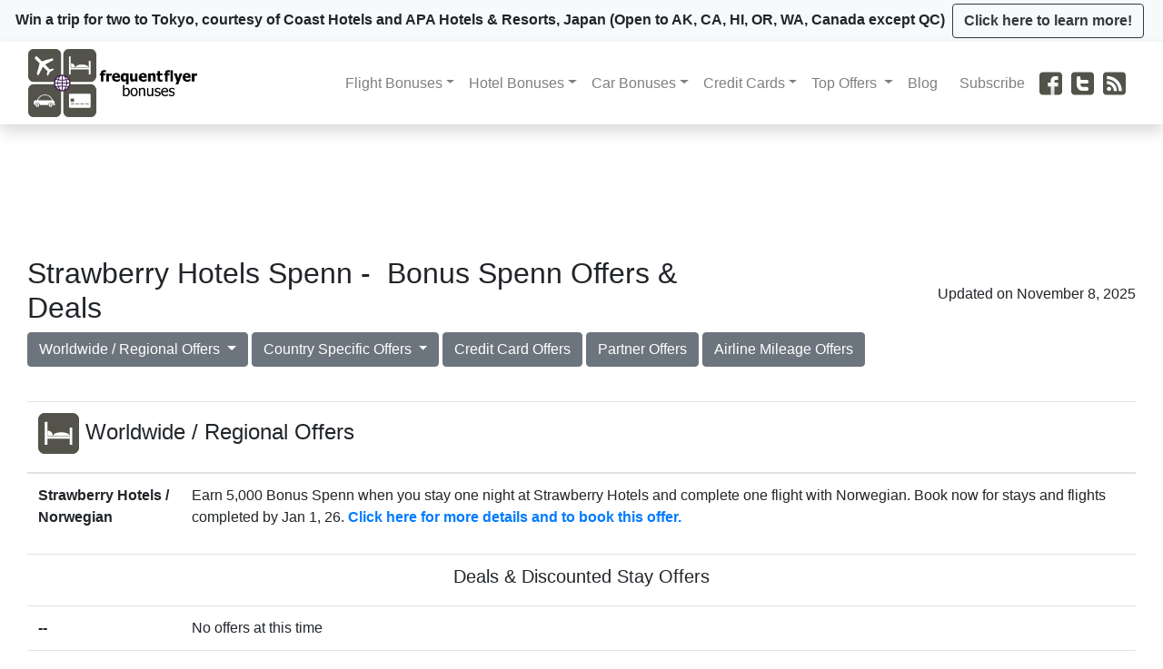

--- FILE ---
content_type: text/html
request_url: https://frequentflyerbonuses.com/nordicchoice.html
body_size: 4981
content:
<!DOCTYPE html>
<html lang="en"><!-- InstanceBegin template="/Templates/ffb2022.dwt" codeOutsideHTMLIsLocked="false" -->
  <head>
    <meta charset="UTF-8">
	<meta http-equiv="X-UA-Compatible" content="IE=edge">
	<meta name="viewport" content="width=device-width, initial-scale=1">
	<!-- InstanceBeginEditable name="doctitle" -->
	<title>Nordic Choice Hotels Club Bonus Point Offers and Deals | FrequentFlyerBonuses </title>
	<!-- InstanceEndEditable -->
	  <meta name="robots" content="index, follow, max-image-preview:large, max-snippet:-1, max-video-preview:-1" />
	<!-- Bootstrap -->
	 <link rel="stylesheet" href="https://unpkg.com/bootstrap-table@1.22.4/dist/bootstrap-table.min.css">
	<link href="css/bootstrap-4.4.1.css" rel="stylesheet">
	<link href="css/ffb2022.css" rel="stylesheet" type="text/css">
	   <link rel="stylesheet" href="https://cdn.jsdelivr.net/npm/bootstrap-icons@1.10.5/font/bootstrap-icons.css">
	 
  <!-- InstanceBeginEditable name="head" -->
  <!-- InstanceEndEditable -->
	  
	 <script async src="https://pagead2.googlesyndication.com/pagead/js/adsbygoogle.js?client=ca-pub-2306905561659149"
     crossorigin="anonymous"></script>
	  
<!-- Google tag (gtag.js) -->
<script async src="https://www.googletagmanager.com/gtag/js?id=G-Z9V2KYBGPF"></script>
<script>
  window.dataLayer = window.dataLayer || [];
  function gtag(){dataLayer.push(arguments);}
  gtag('js', new Date());

  gtag('config', 'G-Z9V2KYBGPF');
</script>

	  
  <!-- Global site tag (gtag.js) - Google Analytics -->
<script async src="https://www.googletagmanager.com/gtag/js?id=UA-19501605-1"></script>
<script>
  window.dataLayer = window.dataLayer || [];
  function gtag(){dataLayer.push(arguments);}
  gtag('js', new Date());

  gtag('config', 'UA-19501605-1');
</script>
	  
	   <!-- Font Awesome -->

	  <link href="fontawesome/css/fontawesome.css" rel="stylesheet">
  <link href="fontawesome/css/brands.css" rel="stylesheet">
  <link href="fontawesome/css/solid.css" rel="stylesheet">
	  <meta name="ir-site-verification-token" value="1992744737" />
<script type="text/javascript">
    var quidget_srcs = {'cc':665350};
 
    // Additional tracking parameters such as var2 and trn_id may be passed back to the server in the below variable.
    var quidget_tracking_query = {'var2':'', 'trn_id':''};
</script>
 
<script src="https://www.nextinsure.com/listingdisplay/loader/qdgt" async></script>
<script src="https://www.cardratings.com/js/qs_sesref.js" defer></script>
	  
	</head>
  <body>
	  <div class="container-fluid">
  <div class="row bg-light">
    <div class="col-lg-12 text-center"><strong> Win a trip for two to Tokyo, courtesy of Coast Hotels and APA Hotels &amp; Resorts, Japan (Open to AK, CA, HI, OR, WA, Canada except QC)  </strong><a href="https://blog.frequentflyerbonuses.com/coastcontest" target="_blank" class="btn btn-outline-dark m-1" role="button"><strong> Click here to learn more!</strong></a></div>
  </div>
</div>
<nav class="navbar sticky-top navbar-expand-lg navbar-light offset-lg-0 col-lg-12 shadow" style="background-color: #ffffff;">
  <div class="container-fluid"> <a href="index.html"><img src="images/img-logo-frequent-flyer-bonuses1.jpg" alt="FrequentFlyerBonuses.com" width="186" height="75"></a>
    <button class="navbar-toggler" type="button" data-toggle="collapse" data-target="#navbarSupportedContent1" aria-controls="navbarSupportedContent1" aria-expanded="false" aria-label="Toggle navigation"> <span class="navbar-toggler-icon"></span></button>
    <div class="collapse navbar-collapse"  id="navbarSupportedContent1">
      <ul class="navbar-nav ml-auto align-items-center flex-wrap-reverse">
		    
        <li class="nav-item dropdown"> <a class="nav-link dropdown-toggle" href="airline.html" id="navbarDropdown1" role="button" data-toggle="dropdown" aria-haspopup="true" aria-expanded="false">Flight Bonuses</a>
          <div class="dropdown-menu" aria-labelledby="navbarDropdown1"> <a class="dropdown-item" href="airline.html">By airline</a> <a class="dropdown-item" href="routebonus.html">By route</a>
            <a class="dropdown-item" href="statusoffers.html#air">Elite status offers</a>  <a class="dropdown-item" href="buymilesoffers.html">Buy miles/points offers</a>  <a class="dropdown-item" href="discounted-rewards.html">Discounted reward flights</a> <a class="dropdown-item" href="freemiles.html">Free miles/points</a>
            <div class="dropdown-divider"></div>
          <a class="dropdown-item" href="airline-credit-card.html">Airline Credit Cards</a></div>
        </li>
        <li class="nav-item dropdown"> <a class="nav-link dropdown-toggle" href="holiday-deals.html" id="navbarDropdown2" role="button" data-toggle="dropdown" aria-haspopup="true" aria-expanded="false">Hotel Bonuses</a>
          <div class="dropdown-menu" aria-labelledby="navbarDropdown1"> <a class="dropdown-item" href="hotel.html">By hotel program</a> <a class="dropdown-item" href="statusoffers.html#hotel">Elite status offers</a> <a class="dropdown-item" href="buymilesoffers.html#hotel">Buy points offers</a> <a class="dropdown-item" href="discounted-rewards.html#hotel">Discounted reward nights</a> <a class="dropdown-item" href="freemiles.html#hotel">Free points</a>
			  <a class="dropdown-item" href="meetingbonuses.html">Conference / Event / Meeting Bonuses</a> 
            <div class="dropdown-divider"></div>
          <a class="dropdown-item" href="hotel-credit-card.html">Hotel Credit Cards</a></div>
        </li>
        <li class="nav-item dropdown"> <a class="nav-link dropdown-toggle" href="carbonus.html" id="navbarDropdown3" role="button" data-toggle="dropdown" aria-haspopup="true" aria-expanded="false">Car Bonuses</a>
          <div class="dropdown-menu" aria-labelledby="navbarDropdown1"> <a class="dropdown-item" href="carbonus.html">Car Rentals</a> </div>
        </li>
        <li class="nav-item dropdown"> <a class="nav-link dropdown-toggle" href="creditcard.html" id="navbarDropdown4" role="button" data-toggle="dropdown" aria-haspopup="true" aria-expanded="false">Credit Cards</a>
          <div class="dropdown-menu" aria-labelledby="navbarDropdown1"><a class="dropdown-item" href="creditcard.html">All credit card offers</a> <a class="dropdown-item" href="CreditCardReviews/">Credit Card Reviews</a><a class="dropdown-item" href="airline-credit-card.html">Airline Credit Cards</a> <a class="dropdown-item" href="hotel-credit-card.html">Hotel Credit Cards</a><a class="dropdown-item" href="amex.html">American Express</a> <a class="dropdown-item" href="capitalone.html">Capital One</a>
			  <a class="dropdown-item" href="chase.html">Chase</a> <a class="dropdown-item" href="hsbc.html">HSBC</a> <a class="dropdown-item" href="mc.html">Mastercard</a> <a class="dropdown-item" href="vi.html">Visa</a>
          </div>
        </li>
        <li class="nav-item dropdown"> <a class="nav-link dropdown-toggle" href="topoffers.html" id="navbarDropdown5" role="button" data-toggle="dropdown" aria-haspopup="true" aria-expanded="false"> Top Offers </a>
          <div class="dropdown-menu" aria-labelledby="navbarDropdown1"> <a class="dropdown-item" href="topoffers.html#air">Top flight bonuses</a> <a class="dropdown-item" href="topoffers.html#hotel">Top stay bonuses</a> <a class="dropdown-item" href="topoffers.html#carrental">Top car rental bonuses</a> <a class="dropdown-item" href="topoffers.html#creditcard">Top credit card bonuses</a>
          </div>
        </li>
        <li class="nav-item"> <a class="nav-link" href="https://blog.frequentflyerbonuses.com">Blog &nbsp;  </a></li>  
		    <li class="nav-item"> <a class="nav-link" href="https://landing.mailerlite.com/webforms/landing/z7y6c7">Subscribe &nbsp;  </a></li>  
        <li class="nav-item"><div id="social-media-top"><a  href="https://www.facebook.com/frequentflyerbonuses" target="_blank"><img src="images/img-header-icon-social-media-facebook.jpg" alt="Facebook" width="25" height="26" class="rounded" title="Facebook" /></a><a href="https://www.twitter.com/ffbonuses" target="_blank"><img src="images/img-header-icon-social-media-twitter.jpg" alt="Twitter" width="25" height="26" class="rounded" title="Twitter" /></a><a href="https://feeds.feedburner.com/FrequentFlyerBonuses" target="_blank"><img src="images/img-header-icon-social-media-rss.jpg" alt="RSS Feed" width="25" height="26" class="rounded" title="RSS Feed" /></a></div></li>
      </ul>
  </div></div>
  </nav>

<div class="container-fluid">
  <div class="row">
    <div class="col-lg-12" align="center"><div id="content-desktop"><br><!-- Revive Adserver Asynchronous JS Tag - Generated with Revive Adserver v5.2.1 -->
  <ins data-revive-zoneid="1" data-revive-id="b65ed57b88a2ccdfbddc0049c343b1bc"></ins>
  <script async src="//frequentflyerbonuses.com/revive/www/delivery/asyncjs.php"></script><br></div><div id="content-mobile"><br><!-- Revive Adserver Asynchronous JS Tag - Generated with Revive Adserver v5.2.1 -->
  <ins data-revive-zoneid="4" data-revive-id="b65ed57b88a2ccdfbddc0049c343b1bc"></ins>
  <script async src="//frequentflyerbonuses.com/revive/www/delivery/asyncjs.php"></script>
    </div></div></div>
</div>

<div class="container-fluid">
  <!-- content goes here --> <!-- InstanceBeginEditable name="content" -->
   
	
	<div class="container-fluid"> <br>
	  <div class="row">
	    <div class="col-lg-8">
	      <h2>Strawberry Hotels Spenn -&nbsp; Bonus Spenn Offers &amp; Deals</h2>
        </div>
	    <div class="col-lg-4 d-flex align-items-center d-flex justify-content-end">Updated on November 8, 2025</div>
      </div>
	  <div class="row">
	    <div class="col-lg-12">
	      <div class="btn-group">
  <button type="button" class="btn btn-secondary mb-1 dropdown-toggle" data-toggle="dropdown" data-display="static" aria-expanded="false">
    Worldwide / Regional Offers
  </button>
  <div class="dropdown-menu dropdown-menu-lg-left">
    <button class="dropdown-item" type="button"><a href="#world">Worldwide / Regional Offers</a></button>
    <button class="dropdown-item" type="button"><a href="#deals">Deals &amp; Discounted Offers</a></button>
	  <button class="dropdown-item" type="button"><a href="#buypoints">Buy Points Offers</a></button>
	  <button class="dropdown-item" type="button"><a href="#dining">Dining Offers</a></button>
	  <button class="dropdown-item" type="button"><a href="#conference">Conference / Meeting / Group Offers</a></button>
  </div>
</div>
	      <div class="btn-group">
	        <button type="button" class="btn btn-secondary mb-1 dropdown-toggle" data-toggle="dropdown" data-display="static" aria-expanded="false"> Country Specific Offers </button>
	        <div class="dropdown-menu dropdown-menu-lg-right">
	 
	          <button class="dropdown-item" type="button"><a href="#denmark">Denmark</a></button>
	          <button class="dropdown-item" type="button"><a href="#finland">Finland</a></button>
			  <button class="dropdown-item" type="button"><a href="#lithuania">Lithuania</a></button>	
            <button class="dropdown-item" type="button"><a href="#norway">Norway</a></button>	<button class="dropdown-item" type="button"><a href="#sweden">Sweden</a></button>
			 
			
		    </div>
          </div>
	    <div class="btn-group"><a class="btn btn-secondary mb-1" href="#credit" role="button">Credit Card Offers</a></div>
			<div class="btn-group"><a class="btn btn-secondary mb-1" href="#part" role="button">Partner Offers</a></div>
			<div class="btn-group"><a class="btn btn-secondary mb-1" href="#air" role="button">Airline Mileage Offers</a></div>
	   <br><br> </div>
      </div>
	  <div class="table-responsive">
	    <table class="table">
	      <thead>
	        <tr>
	          <th colspan="2" align="center"><h4><img src="images/img-tabs-icon-hotel.jpg" width="45" height="45" alt=""/><a name="world" style="padding-top: 200px; margin-top: -200px;"></a> Worldwide / Regional Offers</h4></th>
            </tr>
          </thead>
	      <tbody>
	        <tr>
	          <th scope="row">Strawberry Hotels / Norwegian</th>
	          <td ><p><span class="bonusoffer"></span>Earn 5,000 Bonus Spenn when you stay one night at Strawberry Hotels and complete one flight with Norwegian. Book now for stays and flights completed by Jan 1, 26. <a href="https://clk.tradedoubler.com/click?p=318461&a=1443284&url=https%3A%2F%2Fwww.strawberryhotels.com%2Foffers%2Fspenn-boost-collaboration%2F" target="_blank" rel="noopener"><strong>Click here for more details and to book this offer. </strong></a></p></td>
            </tr>
	        <tr>
	          <td colspan="2" align="center" ><a name="deals" style="padding-top: 200px; margin-top: -200px;"></a><h5>Deals &amp; Discounted Stay Offers</h5></td>
            </tr>
	        <tr>
	          <th scope="row">--</th>
	          <td>No offers at this time</td>
            </tr>
	        <tr>
	          <td colspan="3" align="center" ><h5><a name="buypoints" id="buypoints" style="padding-top: 200px; margin-top: -200px;"></a>Buy Points Offers</h5></td>
            </tr>
			  <tr>
			    <th scope="row">--</th>
			    <td>No offers at this time</td>
            </tr>
	          <tr>
	          <td colspan="3" align="center" ><h5><a name="dining" style="padding-top: 200px; margin-top: -200px;"></a>Dining Offers</h5></td>
            </tr>
			  <tr>
			    <th scope="row">--</th>
			    <td>No offers at this time</td>
		    </tr>
			  <tr>
	          <td colspan="3" align="center" ><h5><a name="conference" id="conference" style="padding-top: 200px; margin-top: -200px;"></a>Conference / Meeting / Group Booking Offers</h5></td>
            </tr>
			  <tr>
			    <th scope="row">--</th>
			    <td>No Offers at this time<a href="https://www.anrdoezrs.net/click-1654157-14491666?sid=RRBiz&url=https%3A%2F%2Fwww.radissonhotelsamericas.com%2Fen-us%2Frewards%2Foffers%2Fagents-3k" target="_blank"></a></td>
		    </tr>
		  </tbody>
        </table>
      </div>
	  <div class="row">
	    <div class="col-lg-12" align="center"><div id="content-desktop-middle-upper"><br><!-- Revive Adserver Asynchronous JS Tag - Generated with Revive Adserver v5.2.1 -->
<ins data-revive-zoneid="3" data-revive-id="b65ed57b88a2ccdfbddc0049c343b1bc"></ins>
<script async src="//frequentflyerbonuses.com/revive/www/delivery/asyncjs.php"></script><br></div><div id="content-mobile-middle-upper"><br><!-- Revive Adserver Asynchronous JS Tag - Generated with Revive Adserver v5.2.1 -->
<ins data-revive-zoneid="13" data-revive-id="b65ed57b88a2ccdfbddc0049c343b1bc"></ins>
<script async src="//frequentflyerbonuses.com/revive/www/delivery/asyncjs.php"></script>
		</div></div>
	  </div>
<div class="table-responsive">
	    <table class="table">
	      <thead>
	        <tr>
	          <th colspan="4" align="center"><h4><img src="images/img-tabs-icon-hotel.jpg" width="45" height="45" alt=""/><a name="count" style="padding-top: 200px; margin-top: -200px;"></a> Country Specific Offers</h4></th>
            </tr>
          </thead>
	      <tbody>
			  <tr>
	          <td colspan="3" align="center" ><h5><a name="denmark" style="padding-top: 200px; margin-top: -200px;"></a>Denmark</h5></td>
            </tr>
	        <tr>
	          <th width="17%" scope="row">--</th>
	          <td >No Offers at this time<strong><a href="https://prf.hn/click/camref:1011l5chA/destination:https%3A%2F%2Fhotel-deals.marriott.com%2Fearneatenjoy%2F" target="_blank"></a></strong></td>
            </tr>
		    <tr>
	          <td colspan="3" align="center" ><h5><a name="finland" id="finland" style="padding-top: 200px; margin-top: -200px;"></a>Finland</h5></td>
            </tr>
	        <tr>
	          <th scope="row">--</th>
	          <td >No Offers at this time<strong><a href="https://prf.hn/click/camref:1011l5chA/destination:https%3A%2F%2Fhotel-deals.marriott.com%2Fearneatenjoy%2F" target="_blank"></a></strong></td>
            </tr>
			   <tr>
	          <td colspan="3" align="center" ><h5><a name="lithuania" id="lithuania" style="padding-top: 200px; margin-top: -200px;"></a>Lithuania</h5></td>
            </tr>
	        <tr>
	          <th scope="row">--</th>
	          <td >No Offers at this time<strong><a href="https://prf.hn/click/camref:1011l5chA/destination:https%3A%2F%2Fhotel-deals.marriott.com%2Fearneatenjoy%2F" target="_blank"></a></strong></td>
            </tr>
			   <tr>
	          <td colspan="3" align="center" ><h5><a name="norway" id="norway" style="padding-top: 200px; margin-top: -200px;"></a>Norway</h5></td>
            </tr>
	        <tr>
	          <th scope="row">--</th>
	          <td >No Offers at this time<strong><a href="https://prf.hn/click/camref:1011l5chA/destination:https%3A%2F%2Fhotel-deals.marriott.com%2Fearneatenjoy%2F" target="_blank"></a></strong></td>
            </tr>
			  <tr>
	          <td colspan="3" align="center" ><h5><a name="sweden" id="sweden" style="padding-top: 200px; margin-top: -200px;"></a>Sweden</h5></td>
            </tr>
	        <tr>
	          <th scope="row">--</th>
	          <td >No Offers at this time<strong><a href="https://prf.hn/click/camref:1011l5chA/destination:https%3A%2F%2Fhotel-deals.marriott.com%2Fearneatenjoy%2F" target="_blank"></a></strong></td>
            </tr>
          </tbody>
        </table>
	  </div>
		<div class="table-responsive">
<table class="table">
   <thead>
	        <tr>
	          <th align="center"><h4><img src="images/img-tabs-icon-credit-card.jpg" width="45" height="45" alt=""/><a name="credit" id="credit" style="padding-top: 200px; margin-top: -200px;"></a> Credit Card Offers</h4></th>
            </tr>
          </thead>
   <tbody>
      <tr>
        <td scope="row">10,000 welcome points when you make your first purchase within 30 days after receiving the Nordic Choice Club Mastercard. <a href="https://clk.tradedoubler.com/click?p=318461&amp;a=1443284&amp;url=https%3A%2F%2Fwww.nordicchoicehotels.com%2Fnordic-choice-club%2Fpartners%2Fnordic-choice-club-mastercard%2Ffree-bonus-night"><strong>Click here for complete details</strong></a><br />
For residents of Norway or Sweden only </td>
      </tr>
      </tbody>
		  </table>		
</div>

		<div class="table-responsive">
	    <table class="table">
	      <thead>
	        <tr>
	          <th colspan="4" align="center"><h4><img src="images/img-tabs-icon-car-rental.jpg" width="45" height="45" alt=""/><a name="part" id="part" style="padding-top: 200px; margin-top: -200px;"></a> Partner Offers</h4></th>
            </tr>
          </thead>
	      <tbody>
	        <tr>
	          <th scope="row" width="17%">Hertz</th>
	          <td >Hertz Status Match - When you reach a new, higher membership level in the Nordic Choice Club,  your membership level will be matched with the corresponding level in  the Hertz Gold Plus Rewards loyalty programme. <a href="https://clk.tradedoubler.com/click?p=318461&amp;a=1443284&amp;url=https%3A%2F%2Fwww.nordicchoicehotels.com%2Fnordic-choice-club%2Fpartners%2Fhertz%2Fstatusmatch"><strong>Click here for complete details</strong></a></td>
            </tr>
	        <tr>
	          <th scope="row">Royal Caribbean</th>
	          <td >15,000 Bonus Points when  you book a trip with Royal Caribbean.<strong> <a href="https://clk.tradedoubler.com/click?p=318461&amp;a=1443284&amp;url=https%3A%2F%2Fwww.nordicchoicehotels.com%2Fnordic-choice-club%2Fpartners%2Froyal-caribbean%2Fcruise-bonus-points">Click here for complete details</a></strong></td>
            </tr>
          </tbody>
        </table>
	  </div>
		<div class="table-responsive">
	    <table class="table">
	      <thead>
	        <tr>
	          <th colspan="4" align="center"><h4><img src="images/img-tabs-icon-airline.jpg" width="45" height="45" alt=""/><a name="air" id="air" style="padding-top: 200px; margin-top: -200px;"></a> Airline Mileage Offers</h4></th>
            </tr>
          </thead>
	      <tbody>
	        <tr>
	          <th width="15%" scope="row">--</th>
	          <td width="85%" >No offers at this time
	            <p>&nbsp;</p></td>
            </tr>
          </tbody>
        </table>
	  </div>
    </div>
	
<br><br><br><br><br><br><br>
<!-- InstanceEndEditable -->
</div>
	 
   <!-- Footer --> 
	 
  <div class="container-fluid">
      <div class="row">
    <div class="col-lg-12" align="center"><div id="content-desktop-bottom"><br><!-- Revive Adserver Asynchronous JS Tag - Generated with Revive Adserver v5.2.1 -->
  <ins data-revive-zoneid="1" data-revive-id="b65ed57b88a2ccdfbddc0049c343b1bc"></ins>
  <script async src="//frequentflyerbonuses.com/revive/www/delivery/asyncjs.php"></script><br></div><div id="content-mobile-bottom"><br><!-- Revive Adserver Asynchronous JS Tag - Generated with Revive Adserver v5.2.1 -->
  <ins data-revive-zoneid="4" data-revive-id="b65ed57b88a2ccdfbddc0049c343b1bc"></ins>
  <script async src="//frequentflyerbonuses.com/revive/www/delivery/asyncjs.php"></script>
    </div></div></div>
	  <footer>
    
       
  <div class="row">
    <div class="col-lg-12" id="footer-disclaimer-text"><br>
      ADVERTISER DISCLOSURE<br>
      <br>
      FrequentFlyerBonuses.com has partnered with CardRatings for our coverage of credit card products. FrequentfFlyerBonuses.com and CardRatings may receive a commission from card issuers.<br><br>
      Advertisers are not responsible for the content of this site, including any editorials or reviews that may appear on this site. For complete and current information on any advertiser product, please visit their website. We may receive compensation for the products and services you obtain through links on our site.<br><br>
  </div>
    </div>
      <div class="row">
        <div align="right" class="col-lg-12">
          <a href="about.html">About Us</a> &nbsp;<a href="media.html">Media</a> &nbsp;<a href="https://www.rewardscanada.ca/consulting/" target="_blank">Consulting</a> &nbsp;<a href="imprint.html">Impressum</a> &nbsp;<a href="advertise.html">Advertise</a> &nbsp;<a href="contact.html">Contact</a> &nbsp;
           
        </div>
      </div>
      <hr>
      <div class="row">
        <div class="col-lg-4" id="footer-terms-text"><a href="terms.html">Terms of Use / Privacy Policy<br><br>
  </a></div>
        <div align="right" class="col-lg-8" id="footer-attribution-text">© 2005 - 2026 Frequent Flyer Bonuses. Part of FFB Group Inc. All rights reserved.<br><br>
  </div> </div>
    </footer>
  </div> 
<!-- jQuery (necessary for Bootstrap's JavaScript plugins) --> 
  <script src="js/jquery-3.4.1.min.js"></script>

	<!-- Include all compiled plugins (below), or include individual files as needed -->
  <script src="js/popper.min.js"></script> 
  <script src="js/bootstrap-4.4.1.js"></script>
	 
	 <!-- Go to www.addthis.com/dashboard to customize your tools -->
<script type="text/javascript" src="//s7.addthis.com/js/300/addthis_widget.js#pubid=superdawg"></script>

	  <!-- Begin TradeTracker SuperTag Code -->
<script type="text/javascript">

    var _TradeTrackerTagOptions = {
        t: 'a',
        s: '427487',
        chk: 'c45ae58fe7e483d8fc8c4f1f514072e9',
        overrideOptions: {}
    };

    (function() {var tt = document.createElement('script'), s = document.getElementsByTagName('script')[0]; tt.setAttribute('type', 'text/javascript'); tt.setAttribute('src', (document.location.protocol == 'https:' ? 'https' : 'http') + '://tm.tradetracker.net/tag?t=' + _TradeTrackerTagOptions.t + '&amp;s=' + _TradeTrackerTagOptions.s + '&amp;chk=' + _TradeTrackerTagOptions.chk); s.parentNode.insertBefore(tt, s);})();
</script>
<!-- End TradeTracker SuperTag Code -->
	  
<!-- Begin TradeTracker SuperTag Code -->
<script type="text/javascript">

    var _TradeTrackerTagOptions = {
        t: 'a',
        s: '315907',
        chk: '0fbbe2cd2d22532a2d7573ca9b51f141',
        overrideOptions: {}
    };

    (function() {var tt = document.createElement('script'), s = document.getElementsByTagName('script')[0]; tt.setAttribute('type', 'text/javascript'); tt.setAttribute('src', (document.location.protocol == 'https:' ? 'https' : 'http') + '://tm.tradetracker.net/tag?t=' + _TradeTrackerTagOptions.t + '&amp;s=' + _TradeTrackerTagOptions.s + '&amp;chk=' + _TradeTrackerTagOptions.chk); s.parentNode.insertBefore(tt, s);})();
</script>
<!-- End TradeTracker SuperTag Code -->
	  
	  <script src="https://unpkg.com/bootstrap-table@1.21.4/dist/bootstrap-table.min.js"></script>
<script src="https://cdn.jsdelivr.net/npm/bootstrap-table@1.22.4/dist/extensions/mobile/bootstrap-table-mobile.min.js"></script>
	  <script src="https://cdn.jsdelivr.net/npm/bootstrap-table@1.22.4/dist/extensions/auto-refresh/bootstrap-table-auto-refresh.min.js"></script>
	 


	  
</body>
<!-- InstanceEnd --></html>

--- FILE ---
content_type: text/html; charset=utf-8
request_url: https://www.google.com/recaptcha/api2/aframe
body_size: 267
content:
<!DOCTYPE HTML><html><head><meta http-equiv="content-type" content="text/html; charset=UTF-8"></head><body><script nonce="hvcoBWfAgpVDX-dgwelUkw">/** Anti-fraud and anti-abuse applications only. See google.com/recaptcha */ try{var clients={'sodar':'https://pagead2.googlesyndication.com/pagead/sodar?'};window.addEventListener("message",function(a){try{if(a.source===window.parent){var b=JSON.parse(a.data);var c=clients[b['id']];if(c){var d=document.createElement('img');d.src=c+b['params']+'&rc='+(localStorage.getItem("rc::a")?sessionStorage.getItem("rc::b"):"");window.document.body.appendChild(d);sessionStorage.setItem("rc::e",parseInt(sessionStorage.getItem("rc::e")||0)+1);localStorage.setItem("rc::h",'1770065945954');}}}catch(b){}});window.parent.postMessage("_grecaptcha_ready", "*");}catch(b){}</script></body></html>

--- FILE ---
content_type: text/css
request_url: https://frequentflyerbonuses.com/css/ffb2022.css
body_size: 512
content:
@charset "UTF-8";
/* CSS Document */



#social-media-top img {
    margin-top: 0px;
    margin-right: 10px;
    border: 0px;
    margin-bottom: 0px;
}
.container-fluid {
}
.container-fluid .navbar.navbar-expand-lg.navbar-light.bg-light.offset-lg-0.col-lg-12 {
    background-color: #FFFFFF;
}

footer .row .col-lg-12 {
}
.row .col-lg-6 #search {
    margin-top: 5px;
}

#footer-disclaimer-text {
    text-align: center;
    font-size: 12px;
    background-color: #525249;
    color: #FBFBFB;
}

#footer-terms-text {
	margin-top: 5px;
	text-align: left;
	font-size: 12px;
}

#footer-attribution-text {
	margin-top: 5px;
	text-align: right;
	font-size: 12px;
}

footer .row .col-lg-12 {
    background-color: #000000;
}

footer .row .col-lg-12 a {
    color: #FFFFFF;
    font-weight: bold;
    font-size: small;
	text-decoration:underline;
}

#content-desktop {display: block;}
#content-mobile {display: none;}
.container-fluid .navbar.sticky-top.navbar-expand-lg.navbar-light.offset-lg-0.col-lg-12 {
    background-color: #F9F9F9;
}

@media screen and (max-width: 768px) {

#content-desktop {display: none;}
#content-mobile {display: block;}

}

#content-desktop-middle-upper {display: block;}
#content-mobile-middle-upper {display: none;}
.container-fluid .navbar.sticky-top.navbar-expand-lg.navbar-light.offset-lg-0.col-lg-12 {
    background-color: #F9F9F9;
}

@media screen and (max-width: 768px) {

#content-desktop-middle-upper {display: none;}
#content-mobile-middle-upper {display: block;}

}

#content-desktop-middle-lower {display: block;}
#content-mobile-middle-lower {display: none;}
.container-fluid .navbar.sticky-top.navbar-expand-lg.navbar-light.offset-lg-0.col-lg-12 {
    background-color: #F9F9F9;
}

@media screen and (max-width: 768px) {

#content-desktop-middle-lower {display: none;}
#content-mobile-middle-lower {display: block;}

}

#content-desktop-home-rs {display: block;}
#content-mobile-home-rs {display: none;}
.container-fluid .navbar.sticky-top.navbar-expand-lg.navbar-light.offset-lg-0.col-lg-12 {
    background-color: #F9F9F9;
}

@media screen and (max-width: 768px) {

#content-desktop-home-rs {display: none;}
#content-mobile-home-rs {display: block;}

}

#content-desktop-bottom-middle {display: block;}
#content-mobile-bottom-middle {display: none;}
.container-fluid .navbar.sticky-top.navbar-expand-lg.navbar-light.offset-lg-0.col-lg-12 {
    background-color: #F9F9F9;
}

@media screen and (max-width: 768px) {

#content-desktop-bottom-middle {display: none;}
#content-mobile-bottom-middle {display: block;}

}

#content-desktop-bottom-right {display: block;}
#content-mobile-bottom-right {display: none;}
.container-fluid .navbar.sticky-top.navbar-expand-lg.navbar-light.offset-lg-0.col-lg-12 {
    background-color: #F9F9F9;
}

@media screen and (max-width: 768px) {

#content-desktop-bottom-right {display: none;}
#content-mobile-bottom-right {display: block;}

}

#content-desktop-bottom {display: block;}
#content-mobile-bottom {display: none;}


@media screen and (max-width: 768px) {

#content-desktop-bottom {display: none;}
#content-mobile-bottom {display: block;}

}

.btn-group {margin-bottom: 10px;}

@media only screen and (max-width: 767px) {
  .btn-group {
    display: block;
  }
  
  .btn-group .btn {
    display: block;
    float: none;
    width: 100%;
  }
}

.jumbotron {
	background-repeat: no-repeat;
  background-size: cover;
	   min-height: 75vh;
    position: relative;
    color: white;
    text-shadow: 4px 4px 4px rgba(0,0,0,.5);
}

.overlay {
    position: absolute;
    height: 100%;
    width: 100%;
}

.masthead {
    background-size: cover;
	background-position: center;
    min-height: 75vh;
    position: relative;
    color: white;
    text-shadow: 4px 4px 4px rgba(0,0,0,.5);
}

h1 {
    font-size: 3rem;
}

.color-overlay {
    position: absolute;
    background-color: rgba(0,0,0,0.2);
    height: 100%;
    width: 100%;
}

@media (max-width: 768px) {
    .masthead {
        min-height: 60vh;
    }
    h1 {
        font-size: calc(1.525rem + 3.3vw);
    }
}



--- FILE ---
content_type: application/javascript; charset=utf-8
request_url: https://cdn.jsdelivr.net/npm/bootstrap-table@1.22.4/dist/extensions/mobile/bootstrap-table-mobile.min.js
body_size: 8384
content:
/**
  * bootstrap-table - An extended table to integration with some of the most widely used CSS frameworks. (Supports Bootstrap, Semantic UI, Bulma, Material Design, Foundation)
  *
  * @version v1.22.4
  * @homepage https://bootstrap-table.com
  * @author wenzhixin <wenzhixin2010@gmail.com> (http://wenzhixin.net.cn/)
  * @license MIT
  */

!function(t,e){"object"==typeof exports&&"undefined"!=typeof module?e(require("jquery")):"function"==typeof define&&define.amd?define(["jquery"],e):e((t="undefined"!=typeof globalThis?globalThis:t||self).jQuery)}(this,(function(t){"use strict";function e(t,e,r){return e=u(e),function(t,e){if(e&&("object"==typeof e||"function"==typeof e))return e;if(void 0!==e)throw new TypeError("Derived constructors may only return object or undefined");return function(t){if(void 0===t)throw new ReferenceError("this hasn't been initialised - super() hasn't been called");return t}(t)}(t,n()?Reflect.construct(e,r||[],u(t).constructor):e.apply(t,r))}function n(){try{var t=!Boolean.prototype.valueOf.call(Reflect.construct(Boolean,[],(function(){})))}catch(t){}return(n=function(){return!!t})()}function r(t){var e=function(t,e){if("object"!=typeof t||!t)return t;var n=t[Symbol.toPrimitive];if(void 0!==n){var r=n.call(t,e||"default");if("object"!=typeof r)return r;throw new TypeError("@@toPrimitive must return a primitive value.")}return("string"===e?String:Number)(t)}(t,"string");return"symbol"==typeof e?e:String(e)}function o(t,e){if(!(t instanceof e))throw new TypeError("Cannot call a class as a function")}function i(t,e){for(var n=0;n<e.length;n++){var o=e[n];o.enumerable=o.enumerable||!1,o.configurable=!0,"value"in o&&(o.writable=!0),Object.defineProperty(t,r(o.key),o)}}function u(t){return u=Object.setPrototypeOf?Object.getPrototypeOf.bind():function(t){return t.__proto__||Object.getPrototypeOf(t)},u(t)}function c(t,e){return c=Object.setPrototypeOf?Object.setPrototypeOf.bind():function(t,e){return t.__proto__=e,t},c(t,e)}function a(t,e){for(;!Object.prototype.hasOwnProperty.call(t,e)&&null!==(t=u(t)););return t}function f(){return f="undefined"!=typeof Reflect&&Reflect.get?Reflect.get.bind():function(t,e,n){var r=a(t,e);if(r){var o=Object.getOwnPropertyDescriptor(r,e);return o.get?o.get.call(arguments.length<3?t:n):o.value}},f.apply(this,arguments)}var s="undefined"!=typeof globalThis?globalThis:"undefined"!=typeof window?window:"undefined"!=typeof global?global:"undefined"!=typeof self?self:{},l=function(t){return t&&t.Math===Math&&t},p=l("object"==typeof globalThis&&globalThis)||l("object"==typeof window&&window)||l("object"==typeof self&&self)||l("object"==typeof s&&s)||l("object"==typeof s&&s)||function(){return this}()||Function("return this")(),h={},d=function(t){try{return!!t()}catch(t){return!0}},y=!d((function(){return 7!==Object.defineProperty({},1,{get:function(){return 7}})[1]})),b=!d((function(){var t=function(){}.bind();return"function"!=typeof t||t.hasOwnProperty("prototype")})),v=b,g=Function.prototype.call,m=v?g.bind(g):function(){return g.apply(g,arguments)},w={},O={}.propertyIsEnumerable,S=Object.getOwnPropertyDescriptor,j=S&&!O.call({1:2},1);w.f=j?function(t){var e=S(this,t);return!!e&&e.enumerable}:O;var T,E,P=function(t,e){return{enumerable:!(1&t),configurable:!(2&t),writable:!(4&t),value:e}},L=b,C=Function.prototype,A=C.call,x=L&&C.bind.bind(A,A),M=L?x:function(t){return function(){return A.apply(t,arguments)}},V=M,k=V({}.toString),R=V("".slice),F=function(t){return R(k(t),8,-1)},I=d,_=F,H=Object,N=M("".split),W=I((function(){return!H("z").propertyIsEnumerable(0)}))?function(t){return"String"===_(t)?N(t,""):H(t)}:H,D=function(t){return null==t},z=D,G=TypeError,B=function(t){if(z(t))throw new G("Can't call method on "+t);return t},q=W,U=B,X=function(t){return q(U(t))},$="object"==typeof document&&document.all,K=void 0===$&&void 0!==$?function(t){return"function"==typeof t||t===$}:function(t){return"function"==typeof t},Q=K,Y=function(t){return"object"==typeof t?null!==t:Q(t)},J=p,Z=K,tt=function(t){return Z(t)?t:void 0},et=function(t,e){return arguments.length<2?tt(J[t]):J[t]&&J[t][e]},nt=M({}.isPrototypeOf),rt=p,ot="undefined"!=typeof navigator&&String(navigator.userAgent)||"",it=rt.process,ut=rt.Deno,ct=it&&it.versions||ut&&ut.version,at=ct&&ct.v8;at&&(E=(T=at.split("."))[0]>0&&T[0]<4?1:+(T[0]+T[1])),!E&&ot&&(!(T=ot.match(/Edge\/(\d+)/))||T[1]>=74)&&(T=ot.match(/Chrome\/(\d+)/))&&(E=+T[1]);var ft=E,st=ft,lt=d,pt=p.String,ht=!!Object.getOwnPropertySymbols&&!lt((function(){var t=Symbol("symbol detection");return!pt(t)||!(Object(t)instanceof Symbol)||!Symbol.sham&&st&&st<41})),dt=ht&&!Symbol.sham&&"symbol"==typeof Symbol.iterator,yt=et,bt=K,vt=nt,gt=Object,mt=dt?function(t){return"symbol"==typeof t}:function(t){var e=yt("Symbol");return bt(e)&&vt(e.prototype,gt(t))},wt=String,Ot=K,St=function(t){try{return wt(t)}catch(t){return"Object"}},jt=TypeError,Tt=function(t){if(Ot(t))return t;throw new jt(St(t)+" is not a function")},Et=Tt,Pt=D,Lt=m,Ct=K,At=Y,xt=TypeError,Mt={exports:{}},Vt=p,kt=Object.defineProperty,Rt=function(t,e){try{kt(Vt,t,{value:e,configurable:!0,writable:!0})}catch(n){Vt[t]=e}return e},Ft=p,It=Rt,_t="__core-js_shared__",Ht=Mt.exports=Ft[_t]||It(_t,{});(Ht.versions||(Ht.versions=[])).push({version:"3.36.0",mode:"global",copyright:"© 2014-2024 Denis Pushkarev (zloirock.ru)",license:"https://github.com/zloirock/core-js/blob/v3.36.0/LICENSE",source:"https://github.com/zloirock/core-js"});var Nt=Mt.exports,Wt=Nt,Dt=function(t,e){return Wt[t]||(Wt[t]=e||{})},zt=B,Gt=Object,Bt=function(t){return Gt(zt(t))},qt=Bt,Ut=M({}.hasOwnProperty),Xt=Object.hasOwn||function(t,e){return Ut(qt(t),e)},$t=M,Kt=0,Qt=Math.random(),Yt=$t(1..toString),Jt=function(t){return"Symbol("+(void 0===t?"":t)+")_"+Yt(++Kt+Qt,36)},Zt=Dt,te=Xt,ee=Jt,ne=ht,re=dt,oe=p.Symbol,ie=Zt("wks"),ue=re?oe.for||oe:oe&&oe.withoutSetter||ee,ce=function(t){return te(ie,t)||(ie[t]=ne&&te(oe,t)?oe[t]:ue("Symbol."+t)),ie[t]},ae=m,fe=Y,se=mt,le=function(t,e){var n=t[e];return Pt(n)?void 0:Et(n)},pe=function(t,e){var n,r;if("string"===e&&Ct(n=t.toString)&&!At(r=Lt(n,t)))return r;if(Ct(n=t.valueOf)&&!At(r=Lt(n,t)))return r;if("string"!==e&&Ct(n=t.toString)&&!At(r=Lt(n,t)))return r;throw new xt("Can't convert object to primitive value")},he=TypeError,de=ce("toPrimitive"),ye=function(t,e){if(!fe(t)||se(t))return t;var n,r=le(t,de);if(r){if(void 0===e&&(e="default"),n=ae(r,t,e),!fe(n)||se(n))return n;throw new he("Can't convert object to primitive value")}return void 0===e&&(e="number"),pe(t,e)},be=mt,ve=function(t){var e=ye(t,"string");return be(e)?e:e+""},ge=Y,me=p.document,we=ge(me)&&ge(me.createElement),Oe=function(t){return we?me.createElement(t):{}},Se=Oe,je=!y&&!d((function(){return 7!==Object.defineProperty(Se("div"),"a",{get:function(){return 7}}).a})),Te=y,Ee=m,Pe=w,Le=P,Ce=X,Ae=ve,xe=Xt,Me=je,Ve=Object.getOwnPropertyDescriptor;h.f=Te?Ve:function(t,e){if(t=Ce(t),e=Ae(e),Me)try{return Ve(t,e)}catch(t){}if(xe(t,e))return Le(!Ee(Pe.f,t,e),t[e])};var ke={},Re=y&&d((function(){return 42!==Object.defineProperty((function(){}),"prototype",{value:42,writable:!1}).prototype})),Fe=Y,Ie=String,_e=TypeError,He=function(t){if(Fe(t))return t;throw new _e(Ie(t)+" is not an object")},Ne=y,We=je,De=Re,ze=He,Ge=ve,Be=TypeError,qe=Object.defineProperty,Ue=Object.getOwnPropertyDescriptor,Xe="enumerable",$e="configurable",Ke="writable";ke.f=Ne?De?function(t,e,n){if(ze(t),e=Ge(e),ze(n),"function"==typeof t&&"prototype"===e&&"value"in n&&Ke in n&&!n.writable){var r=Ue(t,e);r&&r.writable&&(t[e]=n.value,n={configurable:$e in n?n.configurable:r.configurable,enumerable:Xe in n?n.enumerable:r.enumerable,writable:!1})}return qe(t,e,n)}:qe:function(t,e,n){if(ze(t),e=Ge(e),ze(n),We)try{return qe(t,e,n)}catch(t){}if("get"in n||"set"in n)throw new Be("Accessors not supported");return"value"in n&&(t[e]=n.value),t};var Qe=ke,Ye=P,Je=y?function(t,e,n){return Qe.f(t,e,Ye(1,n))}:function(t,e,n){return t[e]=n,t},Ze={exports:{}},tn=y,en=Xt,nn=Function.prototype,rn=tn&&Object.getOwnPropertyDescriptor,on=en(nn,"name"),un={EXISTS:on,PROPER:on&&"something"===function(){}.name,CONFIGURABLE:on&&(!tn||tn&&rn(nn,"name").configurable)},cn=K,an=Nt,fn=M(Function.toString);cn(an.inspectSource)||(an.inspectSource=function(t){return fn(t)});var sn,ln,pn,hn=an.inspectSource,dn=K,yn=p.WeakMap,bn=dn(yn)&&/native code/.test(String(yn)),vn=Jt,gn=Dt("keys"),mn=function(t){return gn[t]||(gn[t]=vn(t))},wn={},On=bn,Sn=p,jn=Y,Tn=Je,En=Xt,Pn=Nt,Ln=mn,Cn=wn,An="Object already initialized",xn=Sn.TypeError,Mn=Sn.WeakMap;if(On||Pn.state){var Vn=Pn.state||(Pn.state=new Mn);Vn.get=Vn.get,Vn.has=Vn.has,Vn.set=Vn.set,sn=function(t,e){if(Vn.has(t))throw new xn(An);return e.facade=t,Vn.set(t,e),e},ln=function(t){return Vn.get(t)||{}},pn=function(t){return Vn.has(t)}}else{var kn=Ln("state");Cn[kn]=!0,sn=function(t,e){if(En(t,kn))throw new xn(An);return e.facade=t,Tn(t,kn,e),e},ln=function(t){return En(t,kn)?t[kn]:{}},pn=function(t){return En(t,kn)}}var Rn={set:sn,get:ln,has:pn,enforce:function(t){return pn(t)?ln(t):sn(t,{})},getterFor:function(t){return function(e){var n;if(!jn(e)||(n=ln(e)).type!==t)throw new xn("Incompatible receiver, "+t+" required");return n}}},Fn=M,In=d,_n=K,Hn=Xt,Nn=y,Wn=un.CONFIGURABLE,Dn=hn,zn=Rn.enforce,Gn=Rn.get,Bn=String,qn=Object.defineProperty,Un=Fn("".slice),Xn=Fn("".replace),$n=Fn([].join),Kn=Nn&&!In((function(){return 8!==qn((function(){}),"length",{value:8}).length})),Qn=String(String).split("String"),Yn=Ze.exports=function(t,e,n){"Symbol("===Un(Bn(e),0,7)&&(e="["+Xn(Bn(e),/^Symbol\(([^)]*)\).*$/,"$1")+"]"),n&&n.getter&&(e="get "+e),n&&n.setter&&(e="set "+e),(!Hn(t,"name")||Wn&&t.name!==e)&&(Nn?qn(t,"name",{value:e,configurable:!0}):t.name=e),Kn&&n&&Hn(n,"arity")&&t.length!==n.arity&&qn(t,"length",{value:n.arity});try{n&&Hn(n,"constructor")&&n.constructor?Nn&&qn(t,"prototype",{writable:!1}):t.prototype&&(t.prototype=void 0)}catch(t){}var r=zn(t);return Hn(r,"source")||(r.source=$n(Qn,"string"==typeof e?e:"")),t};Function.prototype.toString=Yn((function(){return _n(this)&&Gn(this).source||Dn(this)}),"toString");var Jn=Ze.exports,Zn=K,tr=ke,er=Jn,nr=Rt,rr=function(t,e,n,r){r||(r={});var o=r.enumerable,i=void 0!==r.name?r.name:e;if(Zn(n)&&er(n,i,r),r.global)o?t[e]=n:nr(e,n);else{try{r.unsafe?t[e]&&(o=!0):delete t[e]}catch(t){}o?t[e]=n:tr.f(t,e,{value:n,enumerable:!1,configurable:!r.nonConfigurable,writable:!r.nonWritable})}return t},or={},ir=Math.ceil,ur=Math.floor,cr=Math.trunc||function(t){var e=+t;return(e>0?ur:ir)(e)},ar=function(t){var e=+t;return e!=e||0===e?0:cr(e)},fr=ar,sr=Math.max,lr=Math.min,pr=ar,hr=Math.min,dr=function(t){var e=pr(t);return e>0?hr(e,9007199254740991):0},yr=function(t){return dr(t.length)},br=X,vr=function(t,e){var n=fr(t);return n<0?sr(n+e,0):lr(n,e)},gr=yr,mr=function(t){return function(e,n,r){var o=br(e),i=gr(o);if(0===i)return!t&&-1;var u,c=vr(r,i);if(t&&n!=n){for(;i>c;)if((u=o[c++])!=u)return!0}else for(;i>c;c++)if((t||c in o)&&o[c]===n)return t||c||0;return!t&&-1}},wr={includes:mr(!0),indexOf:mr(!1)},Or=Xt,Sr=X,jr=wr.indexOf,Tr=wn,Er=M([].push),Pr=function(t,e){var n,r=Sr(t),o=0,i=[];for(n in r)!Or(Tr,n)&&Or(r,n)&&Er(i,n);for(;e.length>o;)Or(r,n=e[o++])&&(~jr(i,n)||Er(i,n));return i},Lr=["constructor","hasOwnProperty","isPrototypeOf","propertyIsEnumerable","toLocaleString","toString","valueOf"],Cr=Pr,Ar=Lr.concat("length","prototype");or.f=Object.getOwnPropertyNames||function(t){return Cr(t,Ar)};var xr={};xr.f=Object.getOwnPropertySymbols;var Mr=et,Vr=or,kr=xr,Rr=He,Fr=M([].concat),Ir=Mr("Reflect","ownKeys")||function(t){var e=Vr.f(Rr(t)),n=kr.f;return n?Fr(e,n(t)):e},_r=Xt,Hr=Ir,Nr=h,Wr=ke,Dr=d,zr=K,Gr=/#|\.prototype\./,Br=function(t,e){var n=Ur[qr(t)];return n===$r||n!==Xr&&(zr(e)?Dr(e):!!e)},qr=Br.normalize=function(t){return String(t).replace(Gr,".").toLowerCase()},Ur=Br.data={},Xr=Br.NATIVE="N",$r=Br.POLYFILL="P",Kr=Br,Qr=p,Yr=h.f,Jr=Je,Zr=rr,to=Rt,eo=function(t,e,n){for(var r=Hr(e),o=Wr.f,i=Nr.f,u=0;u<r.length;u++){var c=r[u];_r(t,c)||n&&_r(n,c)||o(t,c,i(e,c))}},no=Kr,ro=function(t,e){var n,r,o,i,u,c=t.target,a=t.global,f=t.stat;if(n=a?Qr:f?Qr[c]||to(c,{}):Qr[c]&&Qr[c].prototype)for(r in e){if(i=e[r],o=t.dontCallGetSet?(u=Yr(n,r))&&u.value:n[r],!no(a?r:c+(f?".":"#")+r,t.forced)&&void 0!==o){if(typeof i==typeof o)continue;eo(i,o)}(t.sham||o&&o.sham)&&Jr(i,"sham",!0),Zr(n,r,i,t)}},oo=F,io=Array.isArray||function(t){return"Array"===oo(t)},uo=TypeError,co=y,ao=ke,fo=P,so={};so[ce("toStringTag")]="z";var lo="[object z]"===String(so),po=lo,ho=K,yo=F,bo=ce("toStringTag"),vo=Object,go="Arguments"===yo(function(){return arguments}()),mo=po?yo:function(t){var e,n,r;return void 0===t?"Undefined":null===t?"Null":"string"==typeof(n=function(t,e){try{return t[e]}catch(t){}}(e=vo(t),bo))?n:go?yo(e):"Object"===(r=yo(e))&&ho(e.callee)?"Arguments":r},wo=M,Oo=d,So=K,jo=mo,To=hn,Eo=function(){},Po=et("Reflect","construct"),Lo=/^\s*(?:class|function)\b/,Co=wo(Lo.exec),Ao=!Lo.test(Eo),xo=function(t){if(!So(t))return!1;try{return Po(Eo,[],t),!0}catch(t){return!1}},Mo=function(t){if(!So(t))return!1;switch(jo(t)){case"AsyncFunction":case"GeneratorFunction":case"AsyncGeneratorFunction":return!1}try{return Ao||!!Co(Lo,To(t))}catch(t){return!0}};Mo.sham=!0;var Vo=!Po||Oo((function(){var t;return xo(xo.call)||!xo(Object)||!xo((function(){t=!0}))||t}))?Mo:xo,ko=io,Ro=Vo,Fo=Y,Io=ce("species"),_o=Array,Ho=function(t){var e;return ko(t)&&(e=t.constructor,(Ro(e)&&(e===_o||ko(e.prototype))||Fo(e)&&null===(e=e[Io]))&&(e=void 0)),void 0===e?_o:e},No=function(t,e){return new(Ho(t))(0===e?0:e)},Wo=d,Do=ft,zo=ce("species"),Go=ro,Bo=d,qo=io,Uo=Y,Xo=Bt,$o=yr,Ko=function(t){if(t>9007199254740991)throw uo("Maximum allowed index exceeded");return t},Qo=function(t,e,n){co?ao.f(t,e,fo(0,n)):t[e]=n},Yo=No,Jo=function(t){return Do>=51||!Wo((function(){var e=[];return(e.constructor={})[zo]=function(){return{foo:1}},1!==e[t](Boolean).foo}))},Zo=ft,ti=ce("isConcatSpreadable"),ei=Zo>=51||!Bo((function(){var t=[];return t[ti]=!1,t.concat()[0]!==t})),ni=function(t){if(!Uo(t))return!1;var e=t[ti];return void 0!==e?!!e:qo(t)};Go({target:"Array",proto:!0,arity:1,forced:!ei||!Jo("concat")},{concat:function(t){var e,n,r,o,i,u=Xo(this),c=Yo(u,0),a=0;for(e=-1,r=arguments.length;e<r;e++)if(ni(i=-1===e?u:arguments[e]))for(o=$o(i),Ko(a+o),n=0;n<o;n++,a++)n in i&&Qo(c,a,i[n]);else Ko(a+1),Qo(c,a++,i);return c.length=a,c}});var ri={},oi=Pr,ii=Lr,ui=Object.keys||function(t){return oi(t,ii)},ci=y,ai=Re,fi=ke,si=He,li=X,pi=ui;ri.f=ci&&!ai?Object.defineProperties:function(t,e){si(t);for(var n,r=li(e),o=pi(e),i=o.length,u=0;i>u;)fi.f(t,n=o[u++],r[n]);return t};var hi,di=et("document","documentElement"),yi=He,bi=ri,vi=Lr,gi=wn,mi=di,wi=Oe,Oi=mn("IE_PROTO"),Si=function(){},ji=function(t){return"<script>"+t+"</"+"script>"},Ti=function(t){t.write(ji("")),t.close();var e=t.parentWindow.Object;return t=null,e},Ei=function(){try{hi=new ActiveXObject("htmlfile")}catch(t){}var t,e;Ei="undefined"!=typeof document?document.domain&&hi?Ti(hi):((e=wi("iframe")).style.display="none",mi.appendChild(e),e.src=String("javascript:"),(t=e.contentWindow.document).open(),t.write(ji("document.F=Object")),t.close(),t.F):Ti(hi);for(var n=vi.length;n--;)delete Ei.prototype[vi[n]];return Ei()};gi[Oi]=!0;var Pi=ce,Li=Object.create||function(t,e){var n;return null!==t?(Si.prototype=yi(t),n=new Si,Si.prototype=null,n[Oi]=t):n=Ei(),void 0===e?n:bi.f(n,e)},Ci=ke.f,Ai=Pi("unscopables"),xi=Array.prototype;void 0===xi[Ai]&&Ci(xi,Ai,{configurable:!0,value:Li(null)});var Mi=wr.includes,Vi=function(t){xi[Ai][t]=!0};ro({target:"Array",proto:!0,forced:d((function(){return!Array(1).includes()}))},{includes:function(t){return Mi(this,t,arguments.length>1?arguments[1]:void 0)}}),Vi("includes");var ki=y,Ri=M,Fi=m,Ii=d,_i=ui,Hi=xr,Ni=w,Wi=Bt,Di=W,zi=Object.assign,Gi=Object.defineProperty,Bi=Ri([].concat),qi=!zi||Ii((function(){if(ki&&1!==zi({b:1},zi(Gi({},"a",{enumerable:!0,get:function(){Gi(this,"b",{value:3,enumerable:!1})}}),{b:2})).b)return!0;var t={},e={},n=Symbol("assign detection"),r="abcdefghijklmnopqrst";return t[n]=7,r.split("").forEach((function(t){e[t]=t})),7!==zi({},t)[n]||_i(zi({},e)).join("")!==r}))?function(t,e){for(var n=Wi(t),r=arguments.length,o=1,i=Hi.f,u=Ni.f;r>o;)for(var c,a=Di(arguments[o++]),f=i?Bi(_i(a),i(a)):_i(a),s=f.length,l=0;s>l;)c=f[l++],ki&&!Fi(u,a,c)||(n[c]=a[c]);return n}:zi,Ui=qi;ro({target:"Object",stat:!0,arity:2,forced:Object.assign!==Ui},{assign:Ui});var Xi=mo,$i=lo?{}.toString:function(){return"[object "+Xi(this)+"]"};lo||rr(Object.prototype,"toString",$i,{unsafe:!0});var Ki=Y,Qi=F,Yi=ce("match"),Ji=function(t){var e;return Ki(t)&&(void 0!==(e=t[Yi])?!!e:"RegExp"===Qi(t))},Zi=TypeError,tu=mo,eu=String,nu=ce("match"),ru=ro,ou=function(t){if(Ji(t))throw new Zi("The method doesn't accept regular expressions");return t},iu=B,uu=function(t){if("Symbol"===tu(t))throw new TypeError("Cannot convert a Symbol value to a string");return eu(t)},cu=function(t){var e=/./;try{"/./"[t](e)}catch(n){try{return e[nu]=!1,"/./"[t](e)}catch(t){}}return!1},au=M("".indexOf);ru({target:"String",proto:!0,forced:!cu("includes")},{includes:function(t){return!!~au(uu(iu(this)),uu(ou(t)),arguments.length>1?arguments[1]:void 0)}});var fu=Oe("span").classList,su=fu&&fu.constructor&&fu.constructor.prototype,lu=su===Object.prototype?void 0:su,pu=F,hu=M,du=function(t){if("Function"===pu(t))return hu(t)},yu=Tt,bu=b,vu=du(du.bind),gu=function(t,e){return yu(t),void 0===e?t:bu?vu(t,e):function(){return t.apply(e,arguments)}},mu=W,wu=Bt,Ou=yr,Su=No,ju=M([].push),Tu=function(t){var e=1===t,n=2===t,r=3===t,o=4===t,i=6===t,u=7===t,c=5===t||i;return function(a,f,s,l){for(var p,h,d=wu(a),y=mu(d),b=Ou(y),v=gu(f,s),g=0,m=l||Su,w=e?m(a,b):n||u?m(a,0):void 0;b>g;g++)if((c||g in y)&&(h=v(p=y[g],g,d),t))if(e)w[g]=h;else if(h)switch(t){case 3:return!0;case 5:return p;case 6:return g;case 2:ju(w,p)}else switch(t){case 4:return!1;case 7:ju(w,p)}return i?-1:r||o?o:w}},Eu={forEach:Tu(0),map:Tu(1),filter:Tu(2),some:Tu(3),every:Tu(4),find:Tu(5),findIndex:Tu(6),filterReject:Tu(7)},Pu=d,Lu=Eu.forEach,Cu=function(t,e){var n=[][t];return!!n&&Pu((function(){n.call(null,e||function(){return 1},1)}))}("forEach")?[].forEach:function(t){return Lu(this,t,arguments.length>1?arguments[1]:void 0)},Au=p,xu={CSSRuleList:0,CSSStyleDeclaration:0,CSSValueList:0,ClientRectList:0,DOMRectList:0,DOMStringList:0,DOMTokenList:1,DataTransferItemList:0,FileList:0,HTMLAllCollection:0,HTMLCollection:0,HTMLFormElement:0,HTMLSelectElement:0,MediaList:0,MimeTypeArray:0,NamedNodeMap:0,NodeList:1,PaintRequestList:0,Plugin:0,PluginArray:0,SVGLengthList:0,SVGNumberList:0,SVGPathSegList:0,SVGPointList:0,SVGStringList:0,SVGTransformList:0,SourceBufferList:0,StyleSheetList:0,TextTrackCueList:0,TextTrackList:0,TouchList:0},Mu=lu,Vu=Cu,ku=Je,Ru=function(t){if(t&&t.forEach!==Vu)try{ku(t,"forEach",Vu)}catch(e){t.forEach=Vu}};for(var Fu in xu)xu[Fu]&&Ru(Au[Fu]&&Au[Fu].prototype);Ru(Mu);var Iu=function(t,e){var n=0;return function(){for(var r=arguments.length,o=new Array(r),i=0;i<r;i++)o[i]=arguments[i];var u=function(){n=0,t.apply(void 0,o)};clearTimeout(n),n=setTimeout(u,e)}};Object.assign(t.fn.bootstrapTable.defaults,{mobileResponsive:!1,minWidth:562,minHeight:void 0,heightThreshold:100,checkOnInit:!0,columnsHidden:[]}),t.BootstrapTable=function(n){function r(){return o(this,r),e(this,r,arguments)}var a,s,l;return function(t,e){if("function"!=typeof e&&null!==e)throw new TypeError("Super expression must either be null or a function");t.prototype=Object.create(e&&e.prototype,{constructor:{value:t,writable:!0,configurable:!0}}),Object.defineProperty(t,"prototype",{writable:!1}),e&&c(t,e)}(r,n),a=r,s=[{key:"init",value:function(){for(var e,n=this,o=arguments.length,i=new Array(o),c=0;c<o;c++)i[c]=arguments[c];if((e=f(u(r.prototype),"init",this)).call.apply(e,[this].concat(i)),this.options.mobileResponsive&&this.options.minWidth){this.options.minWidth<100&&this.options.resizable&&(console.warn("The minWidth when the resizable extension is active should be greater or equal than 100"),this.options.minWidth=100);var a={width:t(window).width(),height:t(window).height()};if(t(window).on("resize orientationchange",Iu((function(){var e=t(window).width(),r=t(window).height(),o=t(document.activeElement);o.length&&["INPUT","SELECT","TEXTAREA"].includes(o.prop("nodeName"))||(Math.abs(a.height-r)>n.options.heightThreshold||a.width!==e)&&(n.changeView(e,r),a={width:e,height:r})}),200)),this.options.checkOnInit){var s=t(window).width(),l=t(window).height();this.changeView(s,l),a={width:s,height:l}}}}},{key:"conditionCardView",value:function(){this.changeTableView(!1),this.showHideColumns(!1)}},{key:"conditionFullView",value:function(){this.changeTableView(!0),this.showHideColumns(!0)}},{key:"changeTableView",value:function(t){this.options.cardView=t,this.toggleView()}},{key:"showHideColumns",value:function(t){var e=this;this.options.columnsHidden.length>0&&this.columns.forEach((function(n){e.options.columnsHidden.includes(n.field)&&n.visible!==t&&e._toggleColumn(e.fieldsColumnsIndex[n.field],t,!0)}))}},{key:"changeView",value:function(t,e){this.options.minHeight?t<=this.options.minWidth&&e<=this.options.minHeight?this.conditionCardView():t>this.options.minWidth&&e>this.options.minHeight&&this.conditionFullView():t<=this.options.minWidth?this.conditionCardView():t>this.options.minWidth&&this.conditionFullView(),this.resetView()}}],s&&i(a.prototype,s),l&&i(a,l),Object.defineProperty(a,"prototype",{writable:!1}),r}(t.BootstrapTable)}));


--- FILE ---
content_type: application/javascript; charset=utf-8
request_url: https://cdn.jsdelivr.net/npm/bootstrap-table@1.22.4/dist/extensions/auto-refresh/bootstrap-table-auto-refresh.min.js
body_size: 7661
content:
/**
  * bootstrap-table - An extended table to integration with some of the most widely used CSS frameworks. (Supports Bootstrap, Semantic UI, Bulma, Material Design, Foundation)
  *
  * @version v1.22.4
  * @homepage https://bootstrap-table.com
  * @author wenzhixin <wenzhixin2010@gmail.com> (http://wenzhixin.net.cn/)
  * @license MIT
  */

!function(t,e){"object"==typeof exports&&"undefined"!=typeof module?e(require("jquery")):"function"==typeof define&&define.amd?define(["jquery"],e):e((t="undefined"!=typeof globalThis?globalThis:t||self).jQuery)}(this,(function(t){"use strict";function e(t,e,r){return e=u(e),function(t,e){if(e&&("object"==typeof e||"function"==typeof e))return e;if(void 0!==e)throw new TypeError("Derived constructors may only return object or undefined");return function(t){if(void 0===t)throw new ReferenceError("this hasn't been initialised - super() hasn't been called");return t}(t)}(t,n()?Reflect.construct(e,r||[],u(t).constructor):e.apply(t,r))}function n(){try{var t=!Boolean.prototype.valueOf.call(Reflect.construct(Boolean,[],(function(){})))}catch(t){}return(n=function(){return!!t})()}function r(t){var e=function(t,e){if("object"!=typeof t||!t)return t;var n=t[Symbol.toPrimitive];if(void 0!==n){var r=n.call(t,e||"default");if("object"!=typeof r)return r;throw new TypeError("@@toPrimitive must return a primitive value.")}return("string"===e?String:Number)(t)}(t,"string");return"symbol"==typeof e?e:String(e)}function o(t,e){if(!(t instanceof e))throw new TypeError("Cannot call a class as a function")}function i(t,e){for(var n=0;n<e.length;n++){var o=e[n];o.enumerable=o.enumerable||!1,o.configurable=!0,"value"in o&&(o.writable=!0),Object.defineProperty(t,r(o.key),o)}}function u(t){return u=Object.setPrototypeOf?Object.getPrototypeOf.bind():function(t){return t.__proto__||Object.getPrototypeOf(t)},u(t)}function c(t,e){return c=Object.setPrototypeOf?Object.setPrototypeOf.bind():function(t,e){return t.__proto__=e,t},c(t,e)}function a(t,e){for(;!Object.prototype.hasOwnProperty.call(t,e)&&null!==(t=u(t)););return t}function f(){return f="undefined"!=typeof Reflect&&Reflect.get?Reflect.get.bind():function(t,e,n){var r=a(t,e);if(r){var o=Object.getOwnPropertyDescriptor(r,e);return o.get?o.get.call(arguments.length<3?t:n):o.value}},f.apply(this,arguments)}var s="undefined"!=typeof globalThis?globalThis:"undefined"!=typeof window?window:"undefined"!=typeof global?global:"undefined"!=typeof self?self:{},l=function(t){return t&&t.Math===Math&&t},p=l("object"==typeof globalThis&&globalThis)||l("object"==typeof window&&window)||l("object"==typeof self&&self)||l("object"==typeof s&&s)||l("object"==typeof s&&s)||function(){return this}()||Function("return this")(),h={},b=function(t){try{return!!t()}catch(t){return!0}},y=!b((function(){return 7!==Object.defineProperty({},1,{get:function(){return 7}})[1]})),v=!b((function(){var t=function(){}.bind();return"function"!=typeof t||t.hasOwnProperty("prototype")})),d=v,g=Function.prototype.call,m=d?g.bind(g):function(){return g.apply(g,arguments)},w={},O={}.propertyIsEnumerable,j=Object.getOwnPropertyDescriptor,S=j&&!O.call({1:2},1);w.f=S?function(t){var e=j(this,t);return!!e&&e.enumerable}:O;var R,P,T=function(t,e){return{enumerable:!(1&t),configurable:!(2&t),writable:!(4&t),value:e}},A=v,E=Function.prototype,I=E.call,F=A&&E.bind.bind(I,I),k=A?F:function(t){return function(){return I.apply(t,arguments)}},x=k,C=x({}.toString),_=x("".slice),M=function(t){return _(C(t),8,-1)},z=b,B=M,D=Object,L=k("".split),N=z((function(){return!D("z").propertyIsEnumerable(0)}))?function(t){return"String"===B(t)?L(t,""):D(t)}:D,q=function(t){return null==t},G=q,W=TypeError,$=function(t){if(G(t))throw new W("Can't call method on "+t);return t},U=N,X=$,K=function(t){return U(X(t))},Q="object"==typeof document&&document.all,V=void 0===Q&&void 0!==Q?function(t){return"function"==typeof t||t===Q}:function(t){return"function"==typeof t},Y=V,H=function(t){return"object"==typeof t?null!==t:Y(t)},J=p,Z=V,tt=function(t){return Z(t)?t:void 0},et=function(t,e){return arguments.length<2?tt(J[t]):J[t]&&J[t][e]},nt=k({}.isPrototypeOf),rt=p,ot="undefined"!=typeof navigator&&String(navigator.userAgent)||"",it=rt.process,ut=rt.Deno,ct=it&&it.versions||ut&&ut.version,at=ct&&ct.v8;at&&(P=(R=at.split("."))[0]>0&&R[0]<4?1:+(R[0]+R[1])),!P&&ot&&(!(R=ot.match(/Edge\/(\d+)/))||R[1]>=74)&&(R=ot.match(/Chrome\/(\d+)/))&&(P=+R[1]);var ft=P,st=ft,lt=b,pt=p.String,ht=!!Object.getOwnPropertySymbols&&!lt((function(){var t=Symbol("symbol detection");return!pt(t)||!(Object(t)instanceof Symbol)||!Symbol.sham&&st&&st<41})),bt=ht&&!Symbol.sham&&"symbol"==typeof Symbol.iterator,yt=et,vt=V,dt=nt,gt=Object,mt=bt?function(t){return"symbol"==typeof t}:function(t){var e=yt("Symbol");return vt(e)&&dt(e.prototype,gt(t))},wt=String,Ot=V,jt=function(t){try{return wt(t)}catch(t){return"Object"}},St=TypeError,Rt=function(t){if(Ot(t))return t;throw new St(jt(t)+" is not a function")},Pt=Rt,Tt=q,At=m,Et=V,It=H,Ft=TypeError,kt={exports:{}},xt=p,Ct=Object.defineProperty,_t=function(t,e){try{Ct(xt,t,{value:e,configurable:!0,writable:!0})}catch(n){xt[t]=e}return e},Mt=p,zt=_t,Bt="__core-js_shared__",Dt=kt.exports=Mt[Bt]||zt(Bt,{});(Dt.versions||(Dt.versions=[])).push({version:"3.36.0",mode:"global",copyright:"© 2014-2024 Denis Pushkarev (zloirock.ru)",license:"https://github.com/zloirock/core-js/blob/v3.36.0/LICENSE",source:"https://github.com/zloirock/core-js"});var Lt=kt.exports,Nt=Lt,qt=function(t,e){return Nt[t]||(Nt[t]=e||{})},Gt=$,Wt=Object,$t=function(t){return Wt(Gt(t))},Ut=$t,Xt=k({}.hasOwnProperty),Kt=Object.hasOwn||function(t,e){return Xt(Ut(t),e)},Qt=k,Vt=0,Yt=Math.random(),Ht=Qt(1..toString),Jt=function(t){return"Symbol("+(void 0===t?"":t)+")_"+Ht(++Vt+Yt,36)},Zt=qt,te=Kt,ee=Jt,ne=ht,re=bt,oe=p.Symbol,ie=Zt("wks"),ue=re?oe.for||oe:oe&&oe.withoutSetter||ee,ce=function(t){return te(ie,t)||(ie[t]=ne&&te(oe,t)?oe[t]:ue("Symbol."+t)),ie[t]},ae=m,fe=H,se=mt,le=function(t,e){var n=t[e];return Tt(n)?void 0:Pt(n)},pe=function(t,e){var n,r;if("string"===e&&Et(n=t.toString)&&!It(r=At(n,t)))return r;if(Et(n=t.valueOf)&&!It(r=At(n,t)))return r;if("string"!==e&&Et(n=t.toString)&&!It(r=At(n,t)))return r;throw new Ft("Can't convert object to primitive value")},he=TypeError,be=ce("toPrimitive"),ye=function(t,e){if(!fe(t)||se(t))return t;var n,r=le(t,be);if(r){if(void 0===e&&(e="default"),n=ae(r,t,e),!fe(n)||se(n))return n;throw new he("Can't convert object to primitive value")}return void 0===e&&(e="number"),pe(t,e)},ve=mt,de=function(t){var e=ye(t,"string");return ve(e)?e:e+""},ge=H,me=p.document,we=ge(me)&&ge(me.createElement),Oe=function(t){return we?me.createElement(t):{}},je=Oe,Se=!y&&!b((function(){return 7!==Object.defineProperty(je("div"),"a",{get:function(){return 7}}).a})),Re=y,Pe=m,Te=w,Ae=T,Ee=K,Ie=de,Fe=Kt,ke=Se,xe=Object.getOwnPropertyDescriptor;h.f=Re?xe:function(t,e){if(t=Ee(t),e=Ie(e),ke)try{return xe(t,e)}catch(t){}if(Fe(t,e))return Ae(!Pe(Te.f,t,e),t[e])};var Ce={},_e=y&&b((function(){return 42!==Object.defineProperty((function(){}),"prototype",{value:42,writable:!1}).prototype})),Me=H,ze=String,Be=TypeError,De=function(t){if(Me(t))return t;throw new Be(ze(t)+" is not an object")},Le=y,Ne=Se,qe=_e,Ge=De,We=de,$e=TypeError,Ue=Object.defineProperty,Xe=Object.getOwnPropertyDescriptor,Ke="enumerable",Qe="configurable",Ve="writable";Ce.f=Le?qe?function(t,e,n){if(Ge(t),e=We(e),Ge(n),"function"==typeof t&&"prototype"===e&&"value"in n&&Ve in n&&!n.writable){var r=Xe(t,e);r&&r.writable&&(t[e]=n.value,n={configurable:Qe in n?n.configurable:r.configurable,enumerable:Ke in n?n.enumerable:r.enumerable,writable:!1})}return Ue(t,e,n)}:Ue:function(t,e,n){if(Ge(t),e=We(e),Ge(n),Ne)try{return Ue(t,e,n)}catch(t){}if("get"in n||"set"in n)throw new $e("Accessors not supported");return"value"in n&&(t[e]=n.value),t};var Ye=Ce,He=T,Je=y?function(t,e,n){return Ye.f(t,e,He(1,n))}:function(t,e,n){return t[e]=n,t},Ze={exports:{}},tn=y,en=Kt,nn=Function.prototype,rn=tn&&Object.getOwnPropertyDescriptor,on=en(nn,"name"),un={EXISTS:on,PROPER:on&&"something"===function(){}.name,CONFIGURABLE:on&&(!tn||tn&&rn(nn,"name").configurable)},cn=V,an=Lt,fn=k(Function.toString);cn(an.inspectSource)||(an.inspectSource=function(t){return fn(t)});var sn,ln,pn,hn=an.inspectSource,bn=V,yn=p.WeakMap,vn=bn(yn)&&/native code/.test(String(yn)),dn=Jt,gn=qt("keys"),mn=function(t){return gn[t]||(gn[t]=dn(t))},wn={},On=vn,jn=p,Sn=H,Rn=Je,Pn=Kt,Tn=Lt,An=mn,En=wn,In="Object already initialized",Fn=jn.TypeError,kn=jn.WeakMap;if(On||Tn.state){var xn=Tn.state||(Tn.state=new kn);xn.get=xn.get,xn.has=xn.has,xn.set=xn.set,sn=function(t,e){if(xn.has(t))throw new Fn(In);return e.facade=t,xn.set(t,e),e},ln=function(t){return xn.get(t)||{}},pn=function(t){return xn.has(t)}}else{var Cn=An("state");En[Cn]=!0,sn=function(t,e){if(Pn(t,Cn))throw new Fn(In);return e.facade=t,Rn(t,Cn,e),e},ln=function(t){return Pn(t,Cn)?t[Cn]:{}},pn=function(t){return Pn(t,Cn)}}var _n={set:sn,get:ln,has:pn,enforce:function(t){return pn(t)?ln(t):sn(t,{})},getterFor:function(t){return function(e){var n;if(!Sn(e)||(n=ln(e)).type!==t)throw new Fn("Incompatible receiver, "+t+" required");return n}}},Mn=k,zn=b,Bn=V,Dn=Kt,Ln=y,Nn=un.CONFIGURABLE,qn=hn,Gn=_n.enforce,Wn=_n.get,$n=String,Un=Object.defineProperty,Xn=Mn("".slice),Kn=Mn("".replace),Qn=Mn([].join),Vn=Ln&&!zn((function(){return 8!==Un((function(){}),"length",{value:8}).length})),Yn=String(String).split("String"),Hn=Ze.exports=function(t,e,n){"Symbol("===Xn($n(e),0,7)&&(e="["+Kn($n(e),/^Symbol\(([^)]*)\).*$/,"$1")+"]"),n&&n.getter&&(e="get "+e),n&&n.setter&&(e="set "+e),(!Dn(t,"name")||Nn&&t.name!==e)&&(Ln?Un(t,"name",{value:e,configurable:!0}):t.name=e),Vn&&n&&Dn(n,"arity")&&t.length!==n.arity&&Un(t,"length",{value:n.arity});try{n&&Dn(n,"constructor")&&n.constructor?Ln&&Un(t,"prototype",{writable:!1}):t.prototype&&(t.prototype=void 0)}catch(t){}var r=Gn(t);return Dn(r,"source")||(r.source=Qn(Yn,"string"==typeof e?e:"")),t};Function.prototype.toString=Hn((function(){return Bn(this)&&Wn(this).source||qn(this)}),"toString");var Jn=Ze.exports,Zn=V,tr=Ce,er=Jn,nr=_t,rr=function(t,e,n,r){r||(r={});var o=r.enumerable,i=void 0!==r.name?r.name:e;if(Zn(n)&&er(n,i,r),r.global)o?t[e]=n:nr(e,n);else{try{r.unsafe?t[e]&&(o=!0):delete t[e]}catch(t){}o?t[e]=n:tr.f(t,e,{value:n,enumerable:!1,configurable:!r.nonConfigurable,writable:!r.nonWritable})}return t},or={},ir=Math.ceil,ur=Math.floor,cr=Math.trunc||function(t){var e=+t;return(e>0?ur:ir)(e)},ar=function(t){var e=+t;return e!=e||0===e?0:cr(e)},fr=ar,sr=Math.max,lr=Math.min,pr=ar,hr=Math.min,br=function(t){var e=pr(t);return e>0?hr(e,9007199254740991):0},yr=function(t){return br(t.length)},vr=K,dr=function(t,e){var n=fr(t);return n<0?sr(n+e,0):lr(n,e)},gr=yr,mr=function(t){return function(e,n,r){var o=vr(e),i=gr(o);if(0===i)return!t&&-1;var u,c=dr(r,i);if(t&&n!=n){for(;i>c;)if((u=o[c++])!=u)return!0}else for(;i>c;c++)if((t||c in o)&&o[c]===n)return t||c||0;return!t&&-1}},wr={includes:mr(!0),indexOf:mr(!1)},Or=Kt,jr=K,Sr=wr.indexOf,Rr=wn,Pr=k([].push),Tr=function(t,e){var n,r=jr(t),o=0,i=[];for(n in r)!Or(Rr,n)&&Or(r,n)&&Pr(i,n);for(;e.length>o;)Or(r,n=e[o++])&&(~Sr(i,n)||Pr(i,n));return i},Ar=["constructor","hasOwnProperty","isPrototypeOf","propertyIsEnumerable","toLocaleString","toString","valueOf"],Er=Tr,Ir=Ar.concat("length","prototype");or.f=Object.getOwnPropertyNames||function(t){return Er(t,Ir)};var Fr={};Fr.f=Object.getOwnPropertySymbols;var kr=et,xr=or,Cr=Fr,_r=De,Mr=k([].concat),zr=kr("Reflect","ownKeys")||function(t){var e=xr.f(_r(t)),n=Cr.f;return n?Mr(e,n(t)):e},Br=Kt,Dr=zr,Lr=h,Nr=Ce,qr=b,Gr=V,Wr=/#|\.prototype\./,$r=function(t,e){var n=Xr[Ur(t)];return n===Qr||n!==Kr&&(Gr(e)?qr(e):!!e)},Ur=$r.normalize=function(t){return String(t).replace(Wr,".").toLowerCase()},Xr=$r.data={},Kr=$r.NATIVE="N",Qr=$r.POLYFILL="P",Vr=$r,Yr=p,Hr=h.f,Jr=Je,Zr=rr,to=_t,eo=function(t,e,n){for(var r=Dr(e),o=Nr.f,i=Lr.f,u=0;u<r.length;u++){var c=r[u];Br(t,c)||n&&Br(n,c)||o(t,c,i(e,c))}},no=Vr,ro=function(t,e){var n,r,o,i,u,c=t.target,a=t.global,f=t.stat;if(n=a?Yr:f?Yr[c]||to(c,{}):Yr[c]&&Yr[c].prototype)for(r in e){if(i=e[r],o=t.dontCallGetSet?(u=Hr(n,r))&&u.value:n[r],!no(a?r:c+(f?".":"#")+r,t.forced)&&void 0!==o){if(typeof i==typeof o)continue;eo(i,o)}(t.sham||o&&o.sham)&&Jr(i,"sham",!0),Zr(n,r,i,t)}},oo=M,io=Array.isArray||function(t){return"Array"===oo(t)},uo=TypeError,co=y,ao=Ce,fo=T,so={};so[ce("toStringTag")]="z";var lo="[object z]"===String(so),po=lo,ho=V,bo=M,yo=ce("toStringTag"),vo=Object,go="Arguments"===bo(function(){return arguments}()),mo=po?bo:function(t){var e,n,r;return void 0===t?"Undefined":null===t?"Null":"string"==typeof(n=function(t,e){try{return t[e]}catch(t){}}(e=vo(t),yo))?n:go?bo(e):"Object"===(r=bo(e))&&ho(e.callee)?"Arguments":r},wo=k,Oo=b,jo=V,So=mo,Ro=hn,Po=function(){},To=et("Reflect","construct"),Ao=/^\s*(?:class|function)\b/,Eo=wo(Ao.exec),Io=!Ao.test(Po),Fo=function(t){if(!jo(t))return!1;try{return To(Po,[],t),!0}catch(t){return!1}},ko=function(t){if(!jo(t))return!1;switch(So(t)){case"AsyncFunction":case"GeneratorFunction":case"AsyncGeneratorFunction":return!1}try{return Io||!!Eo(Ao,Ro(t))}catch(t){return!0}};ko.sham=!0;var xo=!To||Oo((function(){var t;return Fo(Fo.call)||!Fo(Object)||!Fo((function(){t=!0}))||t}))?ko:Fo,Co=io,_o=xo,Mo=H,zo=ce("species"),Bo=Array,Do=function(t){var e;return Co(t)&&(e=t.constructor,(_o(e)&&(e===Bo||Co(e.prototype))||Mo(e)&&null===(e=e[zo]))&&(e=void 0)),void 0===e?Bo:e},Lo=function(t,e){return new(Do(t))(0===e?0:e)},No=b,qo=ft,Go=ce("species"),Wo=ro,$o=b,Uo=io,Xo=H,Ko=$t,Qo=yr,Vo=function(t){if(t>9007199254740991)throw uo("Maximum allowed index exceeded");return t},Yo=function(t,e,n){co?ao.f(t,e,fo(0,n)):t[e]=n},Ho=Lo,Jo=function(t){return qo>=51||!No((function(){var e=[];return(e.constructor={})[Go]=function(){return{foo:1}},1!==e[t](Boolean).foo}))},Zo=ft,ti=ce("isConcatSpreadable"),ei=Zo>=51||!$o((function(){var t=[];return t[ti]=!1,t.concat()[0]!==t})),ni=function(t){if(!Xo(t))return!1;var e=t[ti];return void 0!==e?!!e:Uo(t)};Wo({target:"Array",proto:!0,arity:1,forced:!ei||!Jo("concat")},{concat:function(t){var e,n,r,o,i,u=Ko(this),c=Ho(u,0),a=0;for(e=-1,r=arguments.length;e<r;e++)if(ni(i=-1===e?u:arguments[e]))for(o=Qo(i),Vo(a+o),n=0;n<o;n++,a++)n in i&&Yo(c,a,i[n]);else Vo(a+1),Yo(c,a++,i);return c.length=a,c}});var ri=M,oi=k,ii=function(t){if("Function"===ri(t))return oi(t)},ui=Rt,ci=v,ai=ii(ii.bind),fi=function(t,e){return ui(t),void 0===e?t:ci?ai(t,e):function(){return t.apply(e,arguments)}},si=N,li=$t,pi=yr,hi=Lo,bi=k([].push),yi=function(t){var e=1===t,n=2===t,r=3===t,o=4===t,i=6===t,u=7===t,c=5===t||i;return function(a,f,s,l){for(var p,h,b=li(a),y=si(b),v=pi(y),d=fi(f,s),g=0,m=l||hi,w=e?m(a,v):n||u?m(a,0):void 0;v>g;g++)if((c||g in y)&&(h=d(p=y[g],g,b),t))if(e)w[g]=h;else if(h)switch(t){case 3:return!0;case 5:return p;case 6:return g;case 2:bi(w,p)}else switch(t){case 4:return!1;case 7:bi(w,p)}return i?-1:r||o?o:w}},vi={forEach:yi(0),map:yi(1),filter:yi(2),some:yi(3),every:yi(4),find:yi(5),findIndex:yi(6),filterReject:yi(7)},di={},gi=Tr,mi=Ar,wi=Object.keys||function(t){return gi(t,mi)},Oi=y,ji=_e,Si=Ce,Ri=De,Pi=K,Ti=wi;di.f=Oi&&!ji?Object.defineProperties:function(t,e){Ri(t);for(var n,r=Pi(e),o=Ti(e),i=o.length,u=0;i>u;)Si.f(t,n=o[u++],r[n]);return t};var Ai,Ei=et("document","documentElement"),Ii=De,Fi=di,ki=Ar,xi=wn,Ci=Ei,_i=Oe,Mi=mn("IE_PROTO"),zi=function(){},Bi=function(t){return"<script>"+t+"</"+"script>"},Di=function(t){t.write(Bi("")),t.close();var e=t.parentWindow.Object;return t=null,e},Li=function(){try{Ai=new ActiveXObject("htmlfile")}catch(t){}var t,e;Li="undefined"!=typeof document?document.domain&&Ai?Di(Ai):((e=_i("iframe")).style.display="none",Ci.appendChild(e),e.src=String("javascript:"),(t=e.contentWindow.document).open(),t.write(Bi("document.F=Object")),t.close(),t.F):Di(Ai);for(var n=ki.length;n--;)delete Li.prototype[ki[n]];return Li()};xi[Mi]=!0;var Ni=ce,qi=Object.create||function(t,e){var n;return null!==t?(zi.prototype=Ii(t),n=new zi,zi.prototype=null,n[Mi]=t):n=Li(),void 0===e?n:Fi.f(n,e)},Gi=Ce.f,Wi=Ni("unscopables"),$i=Array.prototype;void 0===$i[Wi]&&Gi($i,Wi,{configurable:!0,value:qi(null)});var Ui=ro,Xi=vi.find,Ki=function(t){$i[Wi][t]=!0},Qi="find",Vi=!0;Qi in[]&&Array(1).find((function(){Vi=!1})),Ui({target:"Array",proto:!0,forced:Vi},{find:function(t){return Xi(this,t,arguments.length>1?arguments[1]:void 0)}}),Ki(Qi);var Yi=y,Hi=k,Ji=m,Zi=b,tu=wi,eu=Fr,nu=w,ru=$t,ou=N,iu=Object.assign,uu=Object.defineProperty,cu=Hi([].concat),au=!iu||Zi((function(){if(Yi&&1!==iu({b:1},iu(uu({},"a",{enumerable:!0,get:function(){uu(this,"b",{value:3,enumerable:!1})}}),{b:2})).b)return!0;var t={},e={},n=Symbol("assign detection"),r="abcdefghijklmnopqrst";return t[n]=7,r.split("").forEach((function(t){e[t]=t})),7!==iu({},t)[n]||tu(iu({},e)).join("")!==r}))?function(t,e){for(var n=ru(t),r=arguments.length,o=1,i=eu.f,u=nu.f;r>o;)for(var c,a=ou(arguments[o++]),f=i?cu(tu(a),i(a)):tu(a),s=f.length,l=0;s>l;)c=f[l++],Yi&&!Ji(u,a,c)||(n[c]=a[c]);return n}:iu,fu=au;ro({target:"Object",stat:!0,arity:2,forced:Object.assign!==fu},{assign:fu});var su=mo,lu=lo?{}.toString:function(){return"[object "+su(this)+"]"};lo||rr(Object.prototype,"toString",lu,{unsafe:!0});var pu=t.fn.bootstrapTable.utils;Object.assign(t.fn.bootstrapTable.defaults,{autoRefresh:!1,showAutoRefresh:!0,autoRefreshInterval:60,autoRefreshSilent:!0,autoRefreshStatus:!0,autoRefreshFunction:null}),Object.assign(t.fn.bootstrapTable.defaults.icons,{autoRefresh:{bootstrap3:"glyphicon-time icon-time",bootstrap5:"bi-clock",materialize:"access_time","bootstrap-table":"icon-clock"}[t.fn.bootstrapTable.theme]||"fa-clock"}),Object.assign(t.fn.bootstrapTable.locales,{formatAutoRefresh:function(){return"Auto Refresh"}}),Object.assign(t.fn.bootstrapTable.defaults,t.fn.bootstrapTable.locales),t.BootstrapTable=function(t){function n(){return o(this,n),e(this,n,arguments)}var r,a,s;return function(t,e){if("function"!=typeof e&&null!==e)throw new TypeError("Super expression must either be null or a function");t.prototype=Object.create(e&&e.prototype,{constructor:{value:t,writable:!0,configurable:!0}}),Object.defineProperty(t,"prototype",{writable:!1}),e&&c(t,e)}(n,t),r=n,a=[{key:"init",value:function(){for(var t,e=arguments.length,r=new Array(e),o=0;o<e;o++)r[o]=arguments[o];(t=f(u(n.prototype),"init",this)).call.apply(t,[this].concat(r)),this.options.autoRefresh&&this.options.autoRefreshStatus&&this.setupRefreshInterval()}},{key:"initToolbar",value:function(){var t;this.options.autoRefresh&&(this.buttons=Object.assign(this.buttons,{autoRefresh:{html:'\n            <button class="auto-refresh '.concat(this.constants.buttonsClass,"\n              ").concat(this.options.autoRefreshStatus?" ".concat(this.constants.classes.buttonActive):"",'"\n              type="button" name="autoRefresh" title="').concat(this.options.formatAutoRefresh(),'">\n              ').concat(this.options.showButtonIcons?pu.sprintf(this.constants.html.icon,this.options.iconsPrefix,this.options.icons.autoRefresh):"","\n              ").concat(this.options.showButtonText?this.options.formatAutoRefresh():"","\n            </button>\n           "),event:this.toggleAutoRefresh}}));for(var e=arguments.length,r=new Array(e),o=0;o<e;o++)r[o]=arguments[o];(t=f(u(n.prototype),"initToolbar",this)).call.apply(t,[this].concat(r))}},{key:"toggleAutoRefresh",value:function(){this.options.autoRefresh&&(this.options.autoRefreshStatus?(clearInterval(this.options.autoRefreshFunction),this.$toolbar.find(">.columns .auto-refresh").removeClass(this.constants.classes.buttonActive)):(this.setupRefreshInterval(),this.$toolbar.find(">.columns .auto-refresh").addClass(this.constants.classes.buttonActive)),this.options.autoRefreshStatus=!this.options.autoRefreshStatus)}},{key:"destroy",value:function(){this.options.autoRefresh&&this.options.autoRefreshStatus&&clearInterval(this.options.autoRefreshFunction),f(u(n.prototype),"destroy",this).call(this)}},{key:"setupRefreshInterval",value:function(){var t=this;this.options.autoRefreshFunction=setInterval((function(){t.options.autoRefresh&&t.options.autoRefreshStatus&&t.refresh({silent:t.options.autoRefreshSilent})}),1e3*this.options.autoRefreshInterval)}}],a&&i(r.prototype,a),s&&i(r,s),Object.defineProperty(r,"prototype",{writable:!1}),n}(t.BootstrapTable)}));
